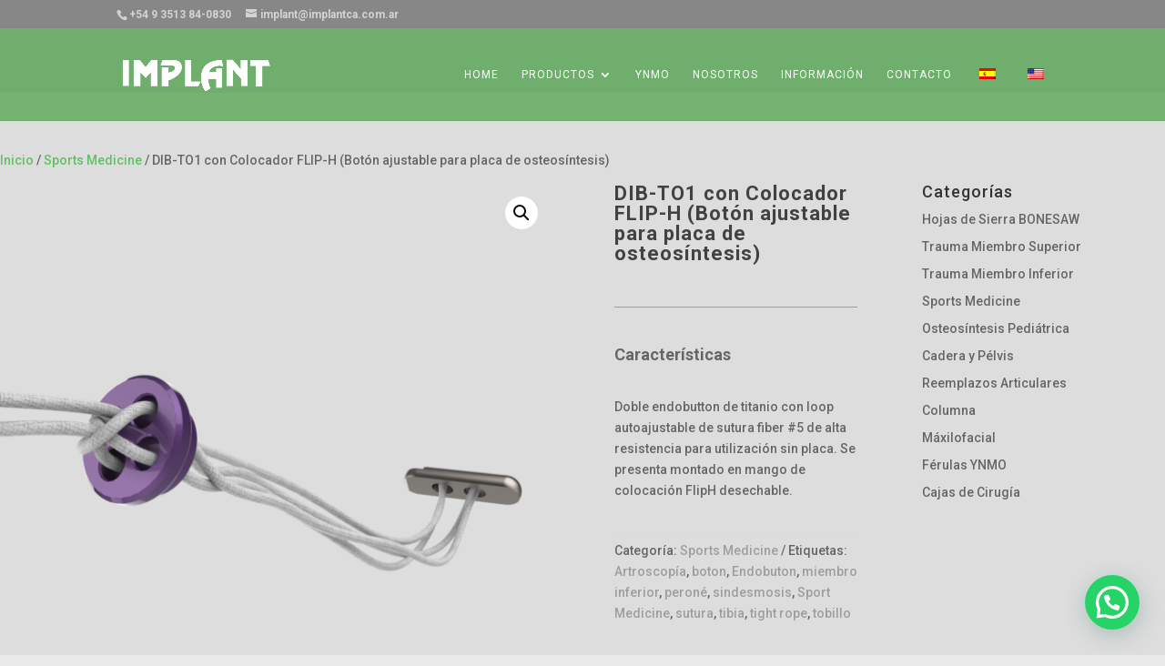

--- FILE ---
content_type: text/css
request_url: https://implantca.com.ar/wp-content/et-cache/1039/et-core-unified-cpt-deferred-1039.min.css?ver=1768252169
body_size: 574
content:
.et-db #et-boc .et-l .et_pb_section_1.et_pb_section{padding-top:46px;background-color:#dddddd!important}.et-db #et-boc .et-l .et_pb_row_6,body.et-db #page-container .et-db #et-boc .et-l #et-boc .et-l .et_pb_row_6.et_pb_row,body.et_pb_pagebuilder_layout.single.et-db #page-container #et-boc .et-l #et-boc .et-l .et_pb_row_6.et_pb_row,body.et_pb_pagebuilder_layout.single.et_full_width_page.et-db #page-container #et-boc .et-l .et_pb_row_6.et_pb_row,.et-db #et-boc .et-l .et_pb_row_2,body.et-db #page-container .et-db #et-boc .et-l #et-boc .et-l .et_pb_row_2.et_pb_row,body.et_pb_pagebuilder_layout.single.et-db #page-container #et-boc .et-l #et-boc .et-l .et_pb_row_2.et_pb_row,body.et_pb_pagebuilder_layout.single.et_full_width_page.et-db #page-container #et-boc .et-l .et_pb_row_2.et_pb_row{width:95%;max-width:1350px}.et-db #et-boc .et-l .et_pb_toggle_0.et_pb_toggle h5,.et-db #et-boc .et-l .et_pb_toggle_0.et_pb_toggle h1.et_pb_toggle_title,.et-db #et-boc .et-l .et_pb_toggle_0.et_pb_toggle h2.et_pb_toggle_title,.et-db #et-boc .et-l .et_pb_toggle_0.et_pb_toggle h3.et_pb_toggle_title,.et-db #et-boc .et-l .et_pb_toggle_0.et_pb_toggle h4.et_pb_toggle_title,.et-db #et-boc .et-l .et_pb_toggle_0.et_pb_toggle h6.et_pb_toggle_title{font-weight:700;font-size:20px;color:#459a40!important}.et-db #et-boc .et-l .et_pb_toggle_0.et_pb_toggle p{line-height:1.1em}.et-db #et-boc .et-l .et_pb_toggle_0.et_pb_toggle{font-size:11px;line-height:1.1em}.et-db #et-boc .et-l .et_pb_toggle_0.et_pb_toggle.et_pb_toggle_open{background-color:#f7f7f7}.et-db #et-boc .et-l .et_pb_toggle_0.et_pb_toggle.et_pb_toggle_close{background-color:#efefef}.et-db #et-boc .et-l .et_pb_toggle_0.et_pb_toggle_open .et_pb_toggle_title:before,.et-db #et-boc .et-l .et_pb_toggle_0.et_pb_toggle_close .et_pb_toggle_title:before{color:#459a40}.et-db #et-boc .et-l .et_pb_section_3,.et-db #et-boc .et-l .et_pb_section_2{min-height:109px}.et-db #et-boc .et-l .et_pb_section_2.et_pb_section{padding-top:47px;padding-bottom:66px;background-color:#449941!important}.et-db #et-boc .et-l .et_pb_row_3.et_pb_row{padding-top:24px!important;padding-bottom:14px!important;margin-top:11px!important;margin-right:auto!important;margin-left:auto!important;padding-top:24px;padding-bottom:14px}.et-db #et-boc .et-l .et_pb_row_4,body.et-db #page-container .et-db #et-boc .et-l #et-boc .et-l .et_pb_row_4.et_pb_row,body.et_pb_pagebuilder_layout.single.et-db #page-container #et-boc .et-l #et-boc .et-l .et_pb_row_4.et_pb_row,body.et_pb_pagebuilder_layout.single.et_full_width_page.et-db #page-container #et-boc .et-l .et_pb_row_4.et_pb_row,.et-db #et-boc .et-l .et_pb_row_3,body.et-db #page-container .et-db #et-boc .et-l #et-boc .et-l .et_pb_row_3.et_pb_row,body.et_pb_pagebuilder_layout.single.et-db #page-container #et-boc .et-l #et-boc .et-l .et_pb_row_3.et_pb_row,body.et_pb_pagebuilder_layout.single.et_full_width_page.et-db #page-container #et-boc .et-l .et_pb_row_3.et_pb_row{max-width:1350px}.et-db #et-boc .et-l .et_pb_text_2.et_pb_text,.et-db #et-boc .et-l .et_pb_text_1.et_pb_text{color:#FFFFFF!important}.et-db #et-boc .et-l .et_pb_text_1,.et-db #et-boc .et-l .et_pb_text_2{font-family:'Montserrat',Helvetica,Arial,Lucida,sans-serif;font-weight:700;font-size:22px;padding-top:10px!important}body.et-db #page-container #et-boc .et-l .et_pb_section .et_pb_button_0,body.et-db #page-container #et-boc .et-l .et_pb_section .et_pb_button_1{color:#FFFFFF!important;border-width:1px!important;border-radius:5px;letter-spacing:1px;font-size:18px;font-family:'Montserrat',Helvetica,Arial,Lucida,sans-serif!important;font-weight:700!important}body.et-db #page-container #et-boc .et-l .et_pb_section .et_pb_button_0:after,body.et-db #page-container #et-boc .et-l .et_pb_section .et_pb_button_1:after{font-size:1.6em}body.et_button_custom_icon.et-db #page-container #et-boc .et-l .et_pb_button_1:after,body.et_button_custom_icon.et-db #page-container #et-boc .et-l .et_pb_button_0:after{font-size:18px}.et-db #et-boc .et-l .et_pb_button_0,.et-db #et-boc .et-l .et_pb_button_0:after,.et-db #et-boc .et-l .et_pb_button_1,.et-db #et-boc .et-l .et_pb_button_1:after{transition:all 300ms ease 0ms}.et-db #et-boc .et-l .et_pb_section_3.et_pb_section{padding-top:47px;padding-bottom:66px;background-color:#878787!important}.et-db #et-boc .et-l .et_pb_row_4.et_pb_row{padding-top:16px!important;padding-bottom:14px!important;margin-top:11px!important;margin-right:auto!important;margin-left:auto!important;padding-top:16px;padding-bottom:14px}.et-db #et-boc .et-l .et_pb_section_4.et_pb_section{background-color:#dddddd!important}.et-db #et-boc .et-l .et_pb_section_5.et_pb_section{padding-top:2px;background-color:#dddddd!important}.et-db #et-boc .et-l .et_pb_row_6.et_pb_row{padding-bottom:0px!important;padding-bottom:0px}.et-db #et-boc .et-l .et_pb_wc_upsells_0{min-height:0px;margin-top:0px!important;margin-bottom:33px!important}.et-db #et-boc .et-l .et_pb_wc_related_products_0 ul.products li.product span.onsale,.et-db #et-boc .et-l .et_pb_wc_upsells_0 ul.products li.product span.onsale{padding-top:6px!important;padding-right:18px!important;padding-bottom:6px!important;padding-left:18px!important;margin-top:0px!important;margin-right:0px!important;margin-bottom:0px!important;margin-left:0px!important}.et-db #et-boc .et-l .et_pb_wc_related_products_0 ul.products li.product .star-rating,.et-db #et-boc .et-l .et_pb_wc_upsells_0 ul.products li.product .star-rating{width:calc(5.4em + (0px * 4))}.et-db #et-boc .et-l .et_pb_wc_related_products_0 ul.products li.product h3,.et-db #et-boc .et-l .et_pb_wc_related_products_0 ul.products li.product h1,.et-db #et-boc .et-l .et_pb_wc_related_products_0 ul.products li.product h2,.et-db #et-boc .et-l .et_pb_wc_related_products_0 ul.products li.product h4,.et-db #et-boc .et-l .et_pb_wc_related_products_0 ul.products li.product h5,.et-db #et-boc .et-l .et_pb_wc_related_products_0 ul.products li.product h6{font-size:14px!important}.et-db #et-boc .et-l .et_pb_wc_related_products_0{padding-right:0px;padding-left:0px;margin-left:34px!important;width:100%}.et-db #et-boc .et-l .et_pb_wc_related_products_0.et_pb_module{margin-left:auto!important;margin-right:auto!important}@media only screen and (min-width:981px){.et-db #et-boc .et-l .et_pb_wc_related_products_0{max-width:100%}}@media only screen and (max-width:980px){.et-db #et-boc .et-l .et_pb_toggle_0.et_pb_toggle{font-size:9px}body.et-db #page-container #et-boc .et-l .et_pb_section .et_pb_button_0:after,body.et-db #page-container #et-boc .et-l .et_pb_section .et_pb_button_1:after{display:inline-block;opacity:0}body.et-db #page-container #et-boc .et-l .et_pb_section .et_pb_button_0:hover:after,body.et-db #page-container #et-boc .et-l .et_pb_section .et_pb_button_1:hover:after{opacity:1}.et-db #et-boc .et-l .et_pb_wc_related_products_0{max-width:100%}}@media only screen and (max-width:767px){body.et-db #page-container #et-boc .et-l .et_pb_section .et_pb_button_0:after,body.et-db #page-container #et-boc .et-l .et_pb_section .et_pb_button_1:after{display:inline-block;opacity:0}body.et-db #page-container #et-boc .et-l .et_pb_section .et_pb_button_0:hover:after,body.et-db #page-container #et-boc .et-l .et_pb_section .et_pb_button_1:hover:after{opacity:1}}